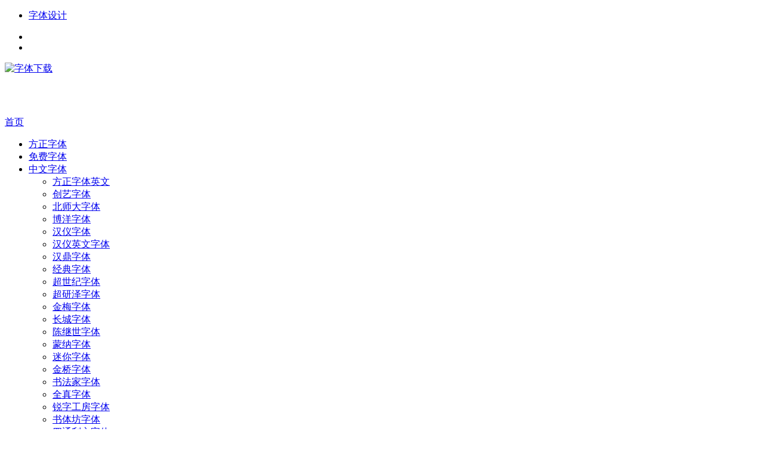

--- FILE ---
content_type: text/html; charset=UTF-8
request_url: http://zitixiazai.taofont.com/recycle-outline.html
body_size: 14650
content:
<!doctype html>
<html data-path="/">
<head profile="http://gmpg.org/xfn/11">
<meta charset="UTF-8">
<meta http-equiv="Content-Type" content="text/html" />
<meta http-equiv="X-UA-Compatible" content="IE=edge,chrome=1">
<meta name="viewport" content="width=device-width, user-scalable=no, initial-scale=1.0, maximum-scale=1.0, minimum-scale=1.0, viewport-fit=cover">
<title>Recycle-Outline|字体下载</title>

<meta name="description" content="字体简介：Recycle-Outline 字体,Recycle-Outline 字体下载,Recycle-Outline 字体设计,Recycle-Outline 广告字体,英文字体,中文字体,书法字体,字体下载大全,字体下载大宝库_zitixiazai.ta" />
<meta name="keywords" content="otf,免费字体下载,字体,字体下载,英文字体,英文字体下载" />
<link rel="alternate" type="application/rss+xml" title="字体下载 RSS Feed" href="https://zitixiazai.taofont.com/feed" />
<link rel="alternate" type="application/atom+xml" title="字体下载 Atom Feed" href="https://zitixiazai.taofont.com/feed/atom" />
<link rel="shortcut icon" href="/wp-content/themes/Loostrive/images/favicon.ico" type="image/x-icon" />
<link rel="pingback" href="https://zitixiazai.taofont.com/xmlrpc.php" />
<!--[if lte IE 7]><script>window.location.href='http://up.loome.net/upgrade-your-browser2.html?referrer='+location.href;</script><![endif]-->
<meta name='robots' content='max-image-preview:large' />
	<style>img:is([sizes="auto" i], [sizes^="auto," i]) { contain-intrinsic-size: 3000px 1500px }</style>
	<style id='classic-theme-styles-inline-css' type='text/css'>
/*! This file is auto-generated */
.wp-block-button__link{color:#fff;background-color:#32373c;border-radius:9999px;box-shadow:none;text-decoration:none;padding:calc(.667em + 2px) calc(1.333em + 2px);font-size:1.125em}.wp-block-file__button{background:#32373c;color:#fff;text-decoration:none}
</style>
<style id='global-styles-inline-css' type='text/css'>
:root{--wp--preset--aspect-ratio--square: 1;--wp--preset--aspect-ratio--4-3: 4/3;--wp--preset--aspect-ratio--3-4: 3/4;--wp--preset--aspect-ratio--3-2: 3/2;--wp--preset--aspect-ratio--2-3: 2/3;--wp--preset--aspect-ratio--16-9: 16/9;--wp--preset--aspect-ratio--9-16: 9/16;--wp--preset--color--black: #000000;--wp--preset--color--cyan-bluish-gray: #abb8c3;--wp--preset--color--white: #ffffff;--wp--preset--color--pale-pink: #f78da7;--wp--preset--color--vivid-red: #cf2e2e;--wp--preset--color--luminous-vivid-orange: #ff6900;--wp--preset--color--luminous-vivid-amber: #fcb900;--wp--preset--color--light-green-cyan: #7bdcb5;--wp--preset--color--vivid-green-cyan: #00d084;--wp--preset--color--pale-cyan-blue: #8ed1fc;--wp--preset--color--vivid-cyan-blue: #0693e3;--wp--preset--color--vivid-purple: #9b51e0;--wp--preset--gradient--vivid-cyan-blue-to-vivid-purple: linear-gradient(135deg,rgba(6,147,227,1) 0%,rgb(155,81,224) 100%);--wp--preset--gradient--light-green-cyan-to-vivid-green-cyan: linear-gradient(135deg,rgb(122,220,180) 0%,rgb(0,208,130) 100%);--wp--preset--gradient--luminous-vivid-amber-to-luminous-vivid-orange: linear-gradient(135deg,rgba(252,185,0,1) 0%,rgba(255,105,0,1) 100%);--wp--preset--gradient--luminous-vivid-orange-to-vivid-red: linear-gradient(135deg,rgba(255,105,0,1) 0%,rgb(207,46,46) 100%);--wp--preset--gradient--very-light-gray-to-cyan-bluish-gray: linear-gradient(135deg,rgb(238,238,238) 0%,rgb(169,184,195) 100%);--wp--preset--gradient--cool-to-warm-spectrum: linear-gradient(135deg,rgb(74,234,220) 0%,rgb(151,120,209) 20%,rgb(207,42,186) 40%,rgb(238,44,130) 60%,rgb(251,105,98) 80%,rgb(254,248,76) 100%);--wp--preset--gradient--blush-light-purple: linear-gradient(135deg,rgb(255,206,236) 0%,rgb(152,150,240) 100%);--wp--preset--gradient--blush-bordeaux: linear-gradient(135deg,rgb(254,205,165) 0%,rgb(254,45,45) 50%,rgb(107,0,62) 100%);--wp--preset--gradient--luminous-dusk: linear-gradient(135deg,rgb(255,203,112) 0%,rgb(199,81,192) 50%,rgb(65,88,208) 100%);--wp--preset--gradient--pale-ocean: linear-gradient(135deg,rgb(255,245,203) 0%,rgb(182,227,212) 50%,rgb(51,167,181) 100%);--wp--preset--gradient--electric-grass: linear-gradient(135deg,rgb(202,248,128) 0%,rgb(113,206,126) 100%);--wp--preset--gradient--midnight: linear-gradient(135deg,rgb(2,3,129) 0%,rgb(40,116,252) 100%);--wp--preset--font-size--small: 13px;--wp--preset--font-size--medium: 20px;--wp--preset--font-size--large: 36px;--wp--preset--font-size--x-large: 42px;--wp--preset--spacing--20: 0.44rem;--wp--preset--spacing--30: 0.67rem;--wp--preset--spacing--40: 1rem;--wp--preset--spacing--50: 1.5rem;--wp--preset--spacing--60: 2.25rem;--wp--preset--spacing--70: 3.38rem;--wp--preset--spacing--80: 5.06rem;--wp--preset--shadow--natural: 6px 6px 9px rgba(0, 0, 0, 0.2);--wp--preset--shadow--deep: 12px 12px 50px rgba(0, 0, 0, 0.4);--wp--preset--shadow--sharp: 6px 6px 0px rgba(0, 0, 0, 0.2);--wp--preset--shadow--outlined: 6px 6px 0px -3px rgba(255, 255, 255, 1), 6px 6px rgba(0, 0, 0, 1);--wp--preset--shadow--crisp: 6px 6px 0px rgba(0, 0, 0, 1);}:where(.is-layout-flex){gap: 0.5em;}:where(.is-layout-grid){gap: 0.5em;}body .is-layout-flex{display: flex;}.is-layout-flex{flex-wrap: wrap;align-items: center;}.is-layout-flex > :is(*, div){margin: 0;}body .is-layout-grid{display: grid;}.is-layout-grid > :is(*, div){margin: 0;}:where(.wp-block-columns.is-layout-flex){gap: 2em;}:where(.wp-block-columns.is-layout-grid){gap: 2em;}:where(.wp-block-post-template.is-layout-flex){gap: 1.25em;}:where(.wp-block-post-template.is-layout-grid){gap: 1.25em;}.has-black-color{color: var(--wp--preset--color--black) !important;}.has-cyan-bluish-gray-color{color: var(--wp--preset--color--cyan-bluish-gray) !important;}.has-white-color{color: var(--wp--preset--color--white) !important;}.has-pale-pink-color{color: var(--wp--preset--color--pale-pink) !important;}.has-vivid-red-color{color: var(--wp--preset--color--vivid-red) !important;}.has-luminous-vivid-orange-color{color: var(--wp--preset--color--luminous-vivid-orange) !important;}.has-luminous-vivid-amber-color{color: var(--wp--preset--color--luminous-vivid-amber) !important;}.has-light-green-cyan-color{color: var(--wp--preset--color--light-green-cyan) !important;}.has-vivid-green-cyan-color{color: var(--wp--preset--color--vivid-green-cyan) !important;}.has-pale-cyan-blue-color{color: var(--wp--preset--color--pale-cyan-blue) !important;}.has-vivid-cyan-blue-color{color: var(--wp--preset--color--vivid-cyan-blue) !important;}.has-vivid-purple-color{color: var(--wp--preset--color--vivid-purple) !important;}.has-black-background-color{background-color: var(--wp--preset--color--black) !important;}.has-cyan-bluish-gray-background-color{background-color: var(--wp--preset--color--cyan-bluish-gray) !important;}.has-white-background-color{background-color: var(--wp--preset--color--white) !important;}.has-pale-pink-background-color{background-color: var(--wp--preset--color--pale-pink) !important;}.has-vivid-red-background-color{background-color: var(--wp--preset--color--vivid-red) !important;}.has-luminous-vivid-orange-background-color{background-color: var(--wp--preset--color--luminous-vivid-orange) !important;}.has-luminous-vivid-amber-background-color{background-color: var(--wp--preset--color--luminous-vivid-amber) !important;}.has-light-green-cyan-background-color{background-color: var(--wp--preset--color--light-green-cyan) !important;}.has-vivid-green-cyan-background-color{background-color: var(--wp--preset--color--vivid-green-cyan) !important;}.has-pale-cyan-blue-background-color{background-color: var(--wp--preset--color--pale-cyan-blue) !important;}.has-vivid-cyan-blue-background-color{background-color: var(--wp--preset--color--vivid-cyan-blue) !important;}.has-vivid-purple-background-color{background-color: var(--wp--preset--color--vivid-purple) !important;}.has-black-border-color{border-color: var(--wp--preset--color--black) !important;}.has-cyan-bluish-gray-border-color{border-color: var(--wp--preset--color--cyan-bluish-gray) !important;}.has-white-border-color{border-color: var(--wp--preset--color--white) !important;}.has-pale-pink-border-color{border-color: var(--wp--preset--color--pale-pink) !important;}.has-vivid-red-border-color{border-color: var(--wp--preset--color--vivid-red) !important;}.has-luminous-vivid-orange-border-color{border-color: var(--wp--preset--color--luminous-vivid-orange) !important;}.has-luminous-vivid-amber-border-color{border-color: var(--wp--preset--color--luminous-vivid-amber) !important;}.has-light-green-cyan-border-color{border-color: var(--wp--preset--color--light-green-cyan) !important;}.has-vivid-green-cyan-border-color{border-color: var(--wp--preset--color--vivid-green-cyan) !important;}.has-pale-cyan-blue-border-color{border-color: var(--wp--preset--color--pale-cyan-blue) !important;}.has-vivid-cyan-blue-border-color{border-color: var(--wp--preset--color--vivid-cyan-blue) !important;}.has-vivid-purple-border-color{border-color: var(--wp--preset--color--vivid-purple) !important;}.has-vivid-cyan-blue-to-vivid-purple-gradient-background{background: var(--wp--preset--gradient--vivid-cyan-blue-to-vivid-purple) !important;}.has-light-green-cyan-to-vivid-green-cyan-gradient-background{background: var(--wp--preset--gradient--light-green-cyan-to-vivid-green-cyan) !important;}.has-luminous-vivid-amber-to-luminous-vivid-orange-gradient-background{background: var(--wp--preset--gradient--luminous-vivid-amber-to-luminous-vivid-orange) !important;}.has-luminous-vivid-orange-to-vivid-red-gradient-background{background: var(--wp--preset--gradient--luminous-vivid-orange-to-vivid-red) !important;}.has-very-light-gray-to-cyan-bluish-gray-gradient-background{background: var(--wp--preset--gradient--very-light-gray-to-cyan-bluish-gray) !important;}.has-cool-to-warm-spectrum-gradient-background{background: var(--wp--preset--gradient--cool-to-warm-spectrum) !important;}.has-blush-light-purple-gradient-background{background: var(--wp--preset--gradient--blush-light-purple) !important;}.has-blush-bordeaux-gradient-background{background: var(--wp--preset--gradient--blush-bordeaux) !important;}.has-luminous-dusk-gradient-background{background: var(--wp--preset--gradient--luminous-dusk) !important;}.has-pale-ocean-gradient-background{background: var(--wp--preset--gradient--pale-ocean) !important;}.has-electric-grass-gradient-background{background: var(--wp--preset--gradient--electric-grass) !important;}.has-midnight-gradient-background{background: var(--wp--preset--gradient--midnight) !important;}.has-small-font-size{font-size: var(--wp--preset--font-size--small) !important;}.has-medium-font-size{font-size: var(--wp--preset--font-size--medium) !important;}.has-large-font-size{font-size: var(--wp--preset--font-size--large) !important;}.has-x-large-font-size{font-size: var(--wp--preset--font-size--x-large) !important;}
:where(.wp-block-post-template.is-layout-flex){gap: 1.25em;}:where(.wp-block-post-template.is-layout-grid){gap: 1.25em;}
:where(.wp-block-columns.is-layout-flex){gap: 2em;}:where(.wp-block-columns.is-layout-grid){gap: 2em;}
:root :where(.wp-block-pullquote){font-size: 1.5em;line-height: 1.6;}
</style>
<link rel='stylesheet' id='kube-css' href='https://zitixiazai.taofont.com/wp-content/themes/Loostrive1/css/kube.css?ver=6.8.3' type='text/css' media='all' />
<link rel='stylesheet' id='fresco-css' href='https://zitixiazai.taofont.com/wp-content/themes/Loostrive1/images/imgbox/lightbox.css?ver=1.5.1' type='text/css' media='all' />
<script type="text/javascript" src="https://zitixiazai.taofont.com/wp-content/themes/Loostrive1/js/jquery.min.js?ver=6.8.3" id="jquery-js"></script>
<script type="text/javascript" src="https://zitixiazai.taofont.com/wp-content/themes/Loostrive1/comments-ajax.js?ver=1" id="comments-ajax-js"></script>
<link rel="https://api.w.org/" href="https://zitixiazai.taofont.com/wp-json/" /><link rel="alternate" title="JSON" type="application/json" href="https://zitixiazai.taofont.com/wp-json/wp/v2/posts/79807" /><link rel="canonical" href="https://zitixiazai.taofont.com/recycle-outline.html" />
<link rel='shortlink' href='https://zitixiazai.taofont.com/?p=79807' />
<link rel="alternate" title="oEmbed (JSON)" type="application/json+oembed" href="https://zitixiazai.taofont.com/wp-json/oembed/1.0/embed?url=https%3A%2F%2Fzitixiazai.taofont.com%2Frecycle-outline.html" />
<link rel="alternate" title="oEmbed (XML)" type="text/xml+oembed" href="https://zitixiazai.taofont.com/wp-json/oembed/1.0/embed?url=https%3A%2F%2Fzitixiazai.taofont.com%2Frecycle-outline.html&#038;format=xml" />
<link rel="stylesheet" type="text/css" href="https://zitixiazai.taofont.com/wp-content/themes/Loostrive1/css/style/blue.css" />
<style>
	#post_container .fixed-hight .thumbnail{height:200px; overflow: hidden;}
	@media only screen and (max-width: 640px) {#post_container .fixed-hight .thumbnail{height:105px; overflow: hidden;}}
	.related,.related_box{height: 185px;}
	.related_box .r_pic,.related_box .r_pic img {height: 95px;}
			@media only screen and (max-width: 640px){.container {margin:0 5% ;max-width:none !important;}}    </style>
</head>
<body  class="custom-background">
<div id="top"></div> <!-- 锚点放在这里 -->
		<div id="head" class="row">
        			
        	<div class="mainbar row">
                <div class="container">
                        <div id="topbar">
                            <ul id="toolbar" class="menu"><li class="page_item page-item-2"><a href="https://zitixiazai.taofont.com/sample-page">字体设计</a></li>
</ul>
                        </div>
                        <div id="rss">
                            <ul>
                                                                <li><a href="http://zitixiazai.taofont.com/sitemap.html" target="_blank" class="icon5" title="百度站点地图"></a></li>                                                                                                <li><a href="http://zitixiazai.taofont.com/sitemap.xml" target="_blank" class="icon6" title="站点地图"></a></li>                            </ul>
                        </div>
                 </div>  
             </div>
             <div class="clear"></div>
         				<div class="container">
					<div id="blogname" class="third">
                    	<a href="https://zitixiazai.taofont.com/" title="字体下载">                        <img src="/wp-content/themes/Loostrive/images/logo.png" alt="字体下载" /></a>
                    </div>
                 	                 	<div class="banner push-right">
                 	<script async src="//pagead2.googlesyndication.com/pagead/js/adsbygoogle.js"></script>
<!-- 600x65 -->
<ins class="adsbygoogle"
     style="display:inline-block;width:600px;height:65px"
     data-ad-client="ca-pub-5471362298867252"
     data-ad-slot="6065883318"></ins>
<script>
(adsbygoogle = window.adsbygoogle || []).push({});
</script>					</div>
                	                </div>
				<div class="clear"></div>
		</div>
		<div class="mainmenus container">
			<div class="mainmenu">
				<div class="topnav">
					                		<a href="https://zitixiazai.taofont.com" title="首页" class="home_none">首页</a>
    				                    <div class="menu-button"><i class="menu-ico"></i></div>
                    	<ul id="menu-%e5%af%bc%e8%88%aa%e6%a0%8f" class="menu"><li id="menu-item-6973" class="menu-item menu-item-type-taxonomy menu-item-object-category menu-item-6973"><a href="https://zitixiazai.taofont.com/category/fangzhengziti">方正字体</a></li>
<li id="menu-item-245572" class="menu-item menu-item-type-custom menu-item-object-custom menu-item-245572"><a target="_blank" rel="nofollow" href="http://www.foundertype.com/index.php/Index/plusExtend/utm_source/taofont" title="免费字体客户端">免费字体</a></li>
<li id="menu-item-6966" class="menu-item menu-item-type-taxonomy menu-item-object-post_tag menu-item-has-children menu-item-6966"><a href="https://zitixiazai.taofont.com/tag/zhongwenziti">中文字体</a>
<ul class="sub-menu">
	<li id="menu-item-6974" class="menu-item menu-item-type-taxonomy menu-item-object-category menu-item-6974"><a href="https://zitixiazai.taofont.com/category/fangzhengzitiyingwen">方正字体英文</a></li>
	<li id="menu-item-6969" class="menu-item menu-item-type-taxonomy menu-item-object-category menu-item-6969"><a href="https://zitixiazai.taofont.com/category/chuangyiziti">创艺字体</a></li>
	<li id="menu-item-6970" class="menu-item menu-item-type-taxonomy menu-item-object-category menu-item-6970"><a href="https://zitixiazai.taofont.com/category/beishidaziti">北师大字体</a></li>
	<li id="menu-item-6972" class="menu-item menu-item-type-taxonomy menu-item-object-category menu-item-6972"><a href="https://zitixiazai.taofont.com/category/boyangziti">博洋字体</a></li>
	<li id="menu-item-6975" class="menu-item menu-item-type-taxonomy menu-item-object-category menu-item-6975"><a href="https://zitixiazai.taofont.com/category/hanyiziti">汉仪字体</a></li>
	<li id="menu-item-6976" class="menu-item menu-item-type-taxonomy menu-item-object-category menu-item-6976"><a href="https://zitixiazai.taofont.com/category/hanyiyingwenziti">汉仪英文字体</a></li>
	<li id="menu-item-6977" class="menu-item menu-item-type-taxonomy menu-item-object-category menu-item-6977"><a href="https://zitixiazai.taofont.com/category/handingziti">汉鼎字体</a></li>
	<li id="menu-item-6978" class="menu-item menu-item-type-taxonomy menu-item-object-category menu-item-6978"><a href="https://zitixiazai.taofont.com/category/jingdianziti">经典字体</a></li>
	<li id="menu-item-6979" class="menu-item menu-item-type-taxonomy menu-item-object-category menu-item-6979"><a href="https://zitixiazai.taofont.com/category/chaoshijiziti">超世纪字体</a></li>
	<li id="menu-item-6980" class="menu-item menu-item-type-taxonomy menu-item-object-category menu-item-6980"><a href="https://zitixiazai.taofont.com/category/chaoyanzeziti">超研泽字体</a></li>
	<li id="menu-item-6981" class="menu-item menu-item-type-taxonomy menu-item-object-category menu-item-6981"><a href="https://zitixiazai.taofont.com/category/jinmeiziti">金梅字体</a></li>
	<li id="menu-item-6982" class="menu-item menu-item-type-taxonomy menu-item-object-category menu-item-6982"><a href="https://zitixiazai.taofont.com/category/changchengziti">长城字体</a></li>
	<li id="menu-item-6983" class="menu-item menu-item-type-taxonomy menu-item-object-category menu-item-6983"><a href="https://zitixiazai.taofont.com/category/chenjishiziti">陈继世字体</a></li>
	<li id="menu-item-11516" class="menu-item menu-item-type-taxonomy menu-item-object-category menu-item-11516"><a href="https://zitixiazai.taofont.com/category/mengnaziti">蒙纳字体</a></li>
	<li id="menu-item-11517" class="menu-item menu-item-type-taxonomy menu-item-object-category menu-item-11517"><a href="https://zitixiazai.taofont.com/category/miniziti">迷你字体</a></li>
	<li id="menu-item-11518" class="menu-item menu-item-type-taxonomy menu-item-object-category menu-item-11518"><a href="https://zitixiazai.taofont.com/category/jinqiaoziti">金桥字体</a></li>
	<li id="menu-item-11771" class="menu-item menu-item-type-taxonomy menu-item-object-category menu-item-11771"><a href="https://zitixiazai.taofont.com/category/shufajiaziti">书法家字体</a></li>
	<li id="menu-item-11772" class="menu-item menu-item-type-taxonomy menu-item-object-category menu-item-11772"><a href="https://zitixiazai.taofont.com/category/quanzhenziti">全真字体</a></li>
	<li id="menu-item-11773" class="menu-item menu-item-type-taxonomy menu-item-object-category menu-item-11773"><a href="https://zitixiazai.taofont.com/category/ruizigongfangziti">锐字工房字体</a></li>
	<li id="menu-item-11814" class="menu-item menu-item-type-taxonomy menu-item-object-category menu-item-11814"><a href="https://zitixiazai.taofont.com/category/shutifangziti">书体坊字体</a></li>
	<li id="menu-item-11850" class="menu-item menu-item-type-taxonomy menu-item-object-category menu-item-11850"><a href="https://zitixiazai.taofont.com/category/sitonglifangziti">四通利方字体</a></li>
	<li id="menu-item-12069" class="menu-item menu-item-type-taxonomy menu-item-object-category menu-item-12069"><a href="https://zitixiazai.taofont.com/category/tianshiziti">田氏字体</a></li>
	<li id="menu-item-12070" class="menu-item menu-item-type-taxonomy menu-item-object-category menu-item-12070"><a href="https://zitixiazai.taofont.com/category/tengxiangziti">腾祥字体</a></li>
	<li id="menu-item-12071" class="menu-item menu-item-type-taxonomy menu-item-object-category menu-item-12071"><a href="https://zitixiazai.taofont.com/category/suxinshiziti">苏新诗字体</a></li>
	<li id="menu-item-12148" class="menu-item menu-item-type-taxonomy menu-item-object-category menu-item-12148"><a href="https://zitixiazai.taofont.com/category/typeland-ziti">Typeland字体</a></li>
	<li id="menu-item-12149" class="menu-item menu-item-type-taxonomy menu-item-object-category menu-item-12149"><a href="https://zitixiazai.taofont.com/category/waizijiziti">外字集字体</a></li>
	<li id="menu-item-12422" class="menu-item menu-item-type-taxonomy menu-item-object-category menu-item-12422"><a href="https://zitixiazai.taofont.com/category/wanghanzongziti">王汉宗字体</a></li>
	<li id="menu-item-12765" class="menu-item menu-item-type-taxonomy menu-item-object-category menu-item-12765"><a href="https://zitixiazai.taofont.com/category/wendingziti">文鼎字体</a></li>
	<li id="menu-item-12762" class="menu-item menu-item-type-taxonomy menu-item-object-category menu-item-12762"><a href="https://zitixiazai.taofont.com/category/weiruanziti">微软字体</a></li>
	<li id="menu-item-12764" class="menu-item menu-item-type-taxonomy menu-item-object-category menu-item-12764"><a href="https://zitixiazai.taofont.com/category/wenquanyiziti">文泉驿字体</a></li>
	<li id="menu-item-12763" class="menu-item menu-item-type-taxonomy menu-item-object-category menu-item-12763"><a href="https://zitixiazai.taofont.com/category/wozikuziti">我字酷字体</a></li>
	<li id="menu-item-12960" class="menu-item menu-item-type-taxonomy menu-item-object-category menu-item-12960"><a href="https://zitixiazai.taofont.com/category/xindizit">新蒂字体</a></li>
	<li id="menu-item-12963" class="menu-item menu-item-type-taxonomy menu-item-object-category menu-item-12963"><a href="https://zitixiazai.taofont.com/category/yafangmeigongziti">雅坊美工字体</a></li>
	<li id="menu-item-12961" class="menu-item menu-item-type-taxonomy menu-item-object-category menu-item-12961"><a href="https://zitixiazai.taofont.com/category/yuweiziti">禹卫字体</a></li>
	<li id="menu-item-12962" class="menu-item menu-item-type-taxonomy menu-item-object-category menu-item-12962"><a href="https://zitixiazai.taofont.com/category/zaozigongfangziti">造字工房字体</a></li>
	<li id="menu-item-13079" class="menu-item menu-item-type-taxonomy menu-item-object-category menu-item-13079"><a href="https://zitixiazai.taofont.com/category/zhanghaishanziti">张海山字体</a></li>
	<li id="menu-item-13078" class="menu-item menu-item-type-taxonomy menu-item-object-category menu-item-13078"><a href="https://zitixiazai.taofont.com/category/zhongguolongziti">ZG龙字体</a></li>
	<li id="menu-item-13155" class="menu-item menu-item-type-taxonomy menu-item-object-category menu-item-13155"><a href="https://zitixiazai.taofont.com/category/zhongqiziit">钟齐字体</a></li>
	<li id="menu-item-13154" class="menu-item menu-item-type-taxonomy menu-item-object-category menu-item-13154"><a href="https://zitixiazai.taofont.com/category/zhongyanyuanziti">中研院字体</a></li>
	<li id="menu-item-13254" class="menu-item menu-item-type-taxonomy menu-item-object-category menu-item-13254"><a href="https://zitixiazai.taofont.com/category/zhulangziti">空目录</a></li>
	<li id="menu-item-13253" class="menu-item menu-item-type-taxonomy menu-item-object-category menu-item-13253"><a href="https://zitixiazai.taofont.com/category/zikutangziti">字酷堂字体</a></li>
	<li id="menu-item-13252" class="menu-item menu-item-type-taxonomy menu-item-object-category menu-item-13252"><a href="https://zitixiazai.taofont.com/category/zitiguanjiaziti">字体管家字体</a></li>
	<li id="menu-item-15924" class="menu-item menu-item-type-taxonomy menu-item-object-category menu-item-15924"><a href="https://zitixiazai.taofont.com/category/huakangziti">华康字体</a></li>
	<li id="menu-item-15923" class="menu-item menu-item-type-taxonomy menu-item-object-category menu-item-15923"><a href="https://zitixiazai.taofont.com/category/qitaziti">其他字体</a></li>
</ul>
</li>
<li id="menu-item-16704" class="menu-item menu-item-type-taxonomy menu-item-object-category menu-item-16704"><a href="https://zitixiazai.taofont.com/category/yegenyouziti">叶根友字体</a></li>
<li id="menu-item-6967" class="menu-item menu-item-type-taxonomy menu-item-object-post_tag menu-item-has-children menu-item-6967"><a href="https://zitixiazai.taofont.com/tag/yingwenziti">英文字体</a>
<ul class="sub-menu">
	<li id="menu-item-245468" class="menu-item menu-item-type-taxonomy menu-item-object-category menu-item-245468"><a href="https://zitixiazai.taofont.com/category/a-zitixiazai">A-字体下载</a></li>
	<li id="menu-item-245469" class="menu-item menu-item-type-taxonomy menu-item-object-category menu-item-245469"><a href="https://zitixiazai.taofont.com/category/b-zitixiazai">B-字体下载</a></li>
	<li id="menu-item-245470" class="menu-item menu-item-type-taxonomy menu-item-object-category menu-item-245470"><a href="https://zitixiazai.taofont.com/category/c-zitixiazai">C-字体下载</a></li>
	<li id="menu-item-245471" class="menu-item menu-item-type-taxonomy menu-item-object-category menu-item-245471"><a href="https://zitixiazai.taofont.com/category/d-zitixiazai">D-字体下载</a></li>
	<li id="menu-item-245472" class="menu-item menu-item-type-taxonomy menu-item-object-category menu-item-245472"><a href="https://zitixiazai.taofont.com/category/e-zitixiazai">E-字体下载</a></li>
	<li id="menu-item-245473" class="menu-item menu-item-type-taxonomy menu-item-object-category menu-item-245473"><a href="https://zitixiazai.taofont.com/category/f-zitixiazai">F-字体下载</a></li>
	<li id="menu-item-245474" class="menu-item menu-item-type-taxonomy menu-item-object-category menu-item-245474"><a href="https://zitixiazai.taofont.com/category/g-zitixiazai">G-字体下载</a></li>
	<li id="menu-item-245475" class="menu-item menu-item-type-taxonomy menu-item-object-category menu-item-245475"><a href="https://zitixiazai.taofont.com/category/h-zitixiazai">H-字体下载</a></li>
	<li id="menu-item-245476" class="menu-item menu-item-type-taxonomy menu-item-object-category menu-item-245476"><a href="https://zitixiazai.taofont.com/category/i-zitixiazai">I-字体下载</a></li>
	<li id="menu-item-245477" class="menu-item menu-item-type-taxonomy menu-item-object-category menu-item-245477"><a href="https://zitixiazai.taofont.com/category/j-zitixiazai">J-字体下载</a></li>
	<li id="menu-item-245478" class="menu-item menu-item-type-taxonomy menu-item-object-category menu-item-245478"><a href="https://zitixiazai.taofont.com/category/k-zitixiazai">K-字体下载</a></li>
	<li id="menu-item-245479" class="menu-item menu-item-type-taxonomy menu-item-object-category menu-item-245479"><a href="https://zitixiazai.taofont.com/category/l-zitixiazai">L-字体下载</a></li>
	<li id="menu-item-245480" class="menu-item menu-item-type-taxonomy menu-item-object-category menu-item-245480"><a href="https://zitixiazai.taofont.com/category/m-zitixiazai">M-字体下载</a></li>
	<li id="menu-item-245481" class="menu-item menu-item-type-taxonomy menu-item-object-category menu-item-245481"><a href="https://zitixiazai.taofont.com/category/n-zitixiazai">N-字体下载</a></li>
	<li id="menu-item-245482" class="menu-item menu-item-type-taxonomy menu-item-object-category menu-item-245482"><a href="https://zitixiazai.taofont.com/category/o-zitixiazai">O-字体下载</a></li>
	<li id="menu-item-245483" class="menu-item menu-item-type-taxonomy menu-item-object-category menu-item-245483"><a href="https://zitixiazai.taofont.com/category/p-zitixiazai">P-字体下载</a></li>
	<li id="menu-item-245484" class="menu-item menu-item-type-taxonomy menu-item-object-category menu-item-245484"><a href="https://zitixiazai.taofont.com/category/q-zitixiazai">Q-字体下载</a></li>
	<li id="menu-item-245485" class="menu-item menu-item-type-taxonomy menu-item-object-category current-post-ancestor current-menu-parent current-post-parent menu-item-245485"><a href="https://zitixiazai.taofont.com/category/r-zitixiazai">R-字体下载</a></li>
	<li id="menu-item-245486" class="menu-item menu-item-type-taxonomy menu-item-object-category menu-item-245486"><a href="https://zitixiazai.taofont.com/category/s-zitixiazai">S-字体下载</a></li>
	<li id="menu-item-245487" class="menu-item menu-item-type-taxonomy menu-item-object-category menu-item-245487"><a href="https://zitixiazai.taofont.com/category/t-zitixiazai">T-字体下载</a></li>
	<li id="menu-item-245488" class="menu-item menu-item-type-taxonomy menu-item-object-category menu-item-245488"><a href="https://zitixiazai.taofont.com/category/typeland-ziti">Typeland字体</a></li>
	<li id="menu-item-245489" class="menu-item menu-item-type-taxonomy menu-item-object-category menu-item-245489"><a href="https://zitixiazai.taofont.com/category/u-zitixiazai">U-字体下载</a></li>
	<li id="menu-item-245490" class="menu-item menu-item-type-taxonomy menu-item-object-category menu-item-245490"><a href="https://zitixiazai.taofont.com/category/v-zitixiazai">V-字体下载</a></li>
	<li id="menu-item-245491" class="menu-item menu-item-type-taxonomy menu-item-object-category menu-item-245491"><a href="https://zitixiazai.taofont.com/category/w-zitixiazai">W-字体下载</a></li>
	<li id="menu-item-245492" class="menu-item menu-item-type-taxonomy menu-item-object-category menu-item-245492"><a href="https://zitixiazai.taofont.com/category/x-zitixiazai">X-字体下载</a></li>
	<li id="menu-item-245493" class="menu-item menu-item-type-taxonomy menu-item-object-category menu-item-245493"><a href="https://zitixiazai.taofont.com/category/y-zitixiazai">Y-字体下载</a></li>
	<li id="menu-item-245494" class="menu-item menu-item-type-taxonomy menu-item-object-category menu-item-245494"><a href="https://zitixiazai.taofont.com/category/z-zitixiazai">Z-字体下载</a></li>
</ul>
</li>
<li id="menu-item-16705" class="menu-item menu-item-type-taxonomy menu-item-object-category menu-item-16705"><a href="https://zitixiazai.taofont.com/category/shoujiziti">手机字体</a></li>
<li id="menu-item-15925" class="menu-item menu-item-type-taxonomy menu-item-object-category menu-item-15925"><a href="https://zitixiazai.taofont.com/category/rixiziti" title="rixiziti">日系字体</a></li>
<li id="menu-item-245563" class="menu-item menu-item-type-custom menu-item-object-custom menu-item-245563"><a target="_blank" rel="nofollow" href="https://s.click.taobao.com/t?e=m%3D2%26s%3DFvnNx1i2X6ocQipKwQzePOeEDrYVVa64LKpWJ%2Bin0XLjf2vlNIV67jNkNfe7LedwhEvvQe3dPn3dyK6aN3D2gPMSYqdNucBuqgx7vSLh%2F20fCMH8Tfdzvl9EeTtntI440rU7bvMfl7HJiFEsLFZDrMsHRPDPDJVqXH5t%2B8W%2BDyVLI0Wy%2BZ7XZnLX82ZdKe7gomfkDJRs%2BhU%3D&#038;scm=null&#038;pvid=null&#038;app_pvid=59590_33.4.134.104_626_1617941715235&#038;ptl=floorId%3A17741&#038;originalFloorId%3A17741&#038;app_pvid%3A59590_33.4.134.104_626_1617941715235&#038;union_lens=lensId%3APUB%401617941315%40210720ba_07bc_178b4d14120_4c33%40021GncMbEXj0CiIt8wmYJoF0" title="永久商用授权">胡晓波字体VIP会员永久商用授权购买</a></li>
</ul>                    
                <ul class="menu-right">
                    <li class="menu-search">
                    	<a href="#" id="menu-search" title="搜索"></a>
                    	<div class="menu-search-form ">
							<form action="https://zitixiazai.taofont.com" method="get">
                            	<input name="s" type="text" id="search" value="" maxlength="150" placeholder="请输入搜索内容" x-webkit-speech style="width:135px">
                            	<input type="submit" value="搜索" class="button"/>
                            </form>
                        </div>
                    </li>
                </ul> 
                                 <!-- menus END -->                    
            </div>
				</div>
				<div class="clear"></div>
			</div>
		</div>
			<div class="container">
					                <div class="subsidiary box clearfix">           	
                    <div class="bulletin fourfifth">
                        <span class="sixth">当前位置：</span><div itemscope itemtype="http://schema.org/WebPage" id="crumbs"> <a itemprop="breadcrumb" href="https://zitixiazai.taofont.com">首页</a> <span class="delimiter">></span> <a itemprop="breadcrumb" href="https://zitixiazai.taofont.com/category/r-zitixiazai">R-字体下载</a> <span class="delimiter">></span> <span class="current">Recycle-Outline</span></div>                     </div>
                </div>
               	 	<div class="full-width row"><a href="https://www.foundertype.com/index.php/Index/plusExtend/utm_source/taofont" rel="nofollow" target="_blank"><img width="1312" height="100" src="https://zitixiazai.taofont.com/wp-content/uploads/2021/09/fz.png" class="image wp-image-245594  attachment-full size-full" alt="字体下载" style="max-width: 100%; height: auto;" title="字体下载" decoding="async" fetchpriority="high" /></a></div><div class="full-width row"><a href="http://www.foundertype.com/index.php/Index/plusExtend/utm_source/taofont" rel="nofollow" target="_blank"><img width="1312" height="100" src="https://zitixiazai.taofont.com/wp-content/uploads/2021/09/zijia.jpg" class="image wp-image-245593  attachment-full size-full" alt="字加客户端" style="max-width: 100%; height: auto;" title="字加客户端" decoding="async" /></a></div><div id="sidebar">

<div class="search box row">
<div class="search_site">
        <form id="searchform" method="get" action="https://zitixiazai.taofont.com">
		<input type="submit" value="" id="searchsubmit" class="button"/>
		<label><span>请输入搜索内容</span><input type="text" class="search-s" name="s"  x-webkit-speech /></label>
</form></div></div><div class="widget box row"><h3>分类目录</h3><div class="menu-2024-container"><ul id="menu-2024" class="menu"><li id="menu-item-303746" class="menu-item menu-item-type-custom menu-item-object-custom menu-item-has-children menu-item-303746"><a target="_blank" href="https://zitixiazai.taofont.com/tag/zhongwenziti" title="zhongwenziti">中文字体</a>
<ul class="sub-menu">
	<li id="menu-item-303748" class="menu-item menu-item-type-custom menu-item-object-custom menu-item-303748"><a href="https://zitixiazai.taofont.com/category/fangzhengziti" title="fangzhengziti">方正字体</a></li>
	<li id="menu-item-303735" class="menu-item menu-item-type-taxonomy menu-item-object-category menu-item-303735"><a href="https://zitixiazai.taofont.com/category/yegenyouziti">叶根友字体</a></li>
	<li id="menu-item-303729" class="menu-item menu-item-type-taxonomy menu-item-object-category menu-item-303729"><a href="https://zitixiazai.taofont.com/category/qitaziti">其他字体</a></li>
	<li id="menu-item-303732" class="menu-item menu-item-type-taxonomy menu-item-object-category menu-item-303732"><a href="https://zitixiazai.taofont.com/category/huakangziti">华康字体</a></li>
	<li id="menu-item-303730" class="menu-item menu-item-type-taxonomy menu-item-object-category menu-item-303730"><a href="https://zitixiazai.taofont.com/category/chuangyiziti">创艺字体</a></li>
	<li id="menu-item-303736" class="menu-item menu-item-type-taxonomy menu-item-object-category menu-item-303736"><a href="https://zitixiazai.taofont.com/category/sitonglifangziti">四通利方字体</a></li>
	<li id="menu-item-303716" class="menu-item menu-item-type-taxonomy menu-item-object-category menu-item-303716"><a href="https://zitixiazai.taofont.com/category/typeland-ziti">Typeland字体</a></li>
	<li id="menu-item-303724" class="menu-item menu-item-type-taxonomy menu-item-object-category menu-item-303724"><a href="https://zitixiazai.taofont.com/category/zhongyanyuanziti">中研院字体</a></li>
	<li id="menu-item-303725" class="menu-item menu-item-type-taxonomy menu-item-object-category menu-item-303725"><a href="https://zitixiazai.taofont.com/category/shutifangziti">书体坊字体</a></li>
	<li id="menu-item-303726" class="menu-item menu-item-type-taxonomy menu-item-object-category menu-item-303726"><a href="https://zitixiazai.taofont.com/category/shufajiaziti">书法家字体</a></li>
	<li id="menu-item-303727" class="menu-item menu-item-type-taxonomy menu-item-object-category menu-item-303727"><a href="https://zitixiazai.taofont.com/category/quanzhenziti">全真字体</a></li>
	<li id="menu-item-303731" class="menu-item menu-item-type-taxonomy menu-item-object-category menu-item-303731"><a href="https://zitixiazai.taofont.com/category/beishidaziti">北师大字体</a></li>
	<li id="menu-item-303733" class="menu-item menu-item-type-taxonomy menu-item-object-category menu-item-303733"><a href="https://zitixiazai.taofont.com/category/huawenziti">华文字体</a></li>
	<li id="menu-item-303734" class="menu-item menu-item-type-taxonomy menu-item-object-category menu-item-303734"><a href="https://zitixiazai.taofont.com/category/boyangziti">博洋字体</a></li>
	<li id="menu-item-303737" class="menu-item menu-item-type-taxonomy menu-item-object-category menu-item-303737"><a href="https://zitixiazai.taofont.com/category/waizijiziti">外字集字体</a></li>
	<li id="menu-item-303738" class="menu-item menu-item-type-taxonomy menu-item-object-category menu-item-303738"><a href="https://zitixiazai.taofont.com/category/zitiguanjiaziti">字体管家字体</a></li>
	<li id="menu-item-303739" class="menu-item menu-item-type-taxonomy menu-item-object-category menu-item-303739"><a href="https://zitixiazai.taofont.com/category/zikutangziti">字酷堂字体</a></li>
	<li id="menu-item-303740" class="menu-item menu-item-type-taxonomy menu-item-object-category menu-item-303740"><a href="https://zitixiazai.taofont.com/category/zhanghaishanziti">张海山字体</a></li>
	<li id="menu-item-303741" class="menu-item menu-item-type-taxonomy menu-item-object-category menu-item-303741"><a href="https://zitixiazai.taofont.com/category/weiruanziti">微软字体</a></li>
	<li id="menu-item-303742" class="menu-item menu-item-type-taxonomy menu-item-object-category menu-item-303742"><a href="https://zitixiazai.taofont.com/category/wozikuziti">我字酷字体</a></li>
	<li id="menu-item-303744" class="menu-item menu-item-type-taxonomy menu-item-object-category menu-item-303744"><a href="https://zitixiazai.taofont.com/category/wenquanyiziti">文泉驿字体</a></li>
	<li id="menu-item-303745" class="menu-item menu-item-type-taxonomy menu-item-object-category menu-item-303745"><a href="https://zitixiazai.taofont.com/category/wendingziti">文鼎字体</a></li>
</ul>
</li>
<li id="menu-item-303747" class="menu-item menu-item-type-custom menu-item-object-custom menu-item-has-children menu-item-303747"><a href="https://zitixiazai.taofont.com/tag/yingwenziti" title="yingwenziti">英文字体</a>
<ul class="sub-menu">
	<li id="menu-item-303696" class="menu-item menu-item-type-taxonomy menu-item-object-category menu-item-303696"><a href="https://zitixiazai.taofont.com/category/a-zitixiazai">A-字体下载</a></li>
	<li id="menu-item-303697" class="menu-item menu-item-type-taxonomy menu-item-object-category menu-item-303697"><a href="https://zitixiazai.taofont.com/category/b-zitixiazai">B-字体下载</a></li>
	<li id="menu-item-303698" class="menu-item menu-item-type-taxonomy menu-item-object-category menu-item-303698"><a href="https://zitixiazai.taofont.com/category/c-zitixiazai">C-字体下载</a></li>
	<li id="menu-item-303699" class="menu-item menu-item-type-taxonomy menu-item-object-category menu-item-303699"><a href="https://zitixiazai.taofont.com/category/d-zitixiazai">D-字体下载</a></li>
	<li id="menu-item-303700" class="menu-item menu-item-type-taxonomy menu-item-object-category menu-item-303700"><a href="https://zitixiazai.taofont.com/category/e-zitixiazai">E-字体下载</a></li>
	<li id="menu-item-303701" class="menu-item menu-item-type-taxonomy menu-item-object-category menu-item-303701"><a href="https://zitixiazai.taofont.com/category/f-zitixiazai">F-字体下载</a></li>
	<li id="menu-item-303702" class="menu-item menu-item-type-taxonomy menu-item-object-category menu-item-303702"><a href="https://zitixiazai.taofont.com/category/g-zitixiazai">G-字体下载</a></li>
	<li id="menu-item-303703" class="menu-item menu-item-type-taxonomy menu-item-object-category menu-item-303703"><a href="https://zitixiazai.taofont.com/category/h-zitixiazai">H-字体下载</a></li>
	<li id="menu-item-303704" class="menu-item menu-item-type-taxonomy menu-item-object-category menu-item-303704"><a href="https://zitixiazai.taofont.com/category/i-zitixiazai">I-字体下载</a></li>
	<li id="menu-item-303705" class="menu-item menu-item-type-taxonomy menu-item-object-category menu-item-303705"><a href="https://zitixiazai.taofont.com/category/j-zitixiazai">J-字体下载</a></li>
	<li id="menu-item-303706" class="menu-item menu-item-type-taxonomy menu-item-object-category menu-item-303706"><a href="https://zitixiazai.taofont.com/category/k-zitixiazai">K-字体下载</a></li>
	<li id="menu-item-303707" class="menu-item menu-item-type-taxonomy menu-item-object-category menu-item-303707"><a href="https://zitixiazai.taofont.com/category/l-zitixiazai">L-字体下载</a></li>
	<li id="menu-item-303708" class="menu-item menu-item-type-taxonomy menu-item-object-category menu-item-303708"><a href="https://zitixiazai.taofont.com/category/m-zitixiazai">M-字体下载</a></li>
	<li id="menu-item-303709" class="menu-item menu-item-type-taxonomy menu-item-object-category menu-item-303709"><a href="https://zitixiazai.taofont.com/category/n-zitixiazai">N-字体下载</a></li>
	<li id="menu-item-303710" class="menu-item menu-item-type-taxonomy menu-item-object-category menu-item-303710"><a href="https://zitixiazai.taofont.com/category/o-zitixiazai">O-字体下载</a></li>
	<li id="menu-item-303711" class="menu-item menu-item-type-taxonomy menu-item-object-category menu-item-303711"><a href="https://zitixiazai.taofont.com/category/p-zitixiazai">P-字体下载</a></li>
	<li id="menu-item-303712" class="menu-item menu-item-type-taxonomy menu-item-object-category menu-item-303712"><a href="https://zitixiazai.taofont.com/category/q-zitixiazai">Q-字体下载</a></li>
	<li id="menu-item-303713" class="menu-item menu-item-type-taxonomy menu-item-object-category current-post-ancestor current-menu-parent current-post-parent menu-item-303713"><a href="https://zitixiazai.taofont.com/category/r-zitixiazai">R-字体下载</a></li>
	<li id="menu-item-303714" class="menu-item menu-item-type-taxonomy menu-item-object-category menu-item-303714"><a href="https://zitixiazai.taofont.com/category/s-zitixiazai">S-字体下载</a></li>
	<li id="menu-item-303715" class="menu-item menu-item-type-taxonomy menu-item-object-category menu-item-303715"><a href="https://zitixiazai.taofont.com/category/t-zitixiazai">T-字体下载</a></li>
	<li id="menu-item-303717" class="menu-item menu-item-type-taxonomy menu-item-object-category menu-item-303717"><a href="https://zitixiazai.taofont.com/category/u-zitixiazai">U-字体下载</a></li>
	<li id="menu-item-303718" class="menu-item menu-item-type-taxonomy menu-item-object-category menu-item-303718"><a href="https://zitixiazai.taofont.com/category/v-zitixiazai">V-字体下载</a></li>
	<li id="menu-item-303719" class="menu-item menu-item-type-taxonomy menu-item-object-category menu-item-303719"><a href="https://zitixiazai.taofont.com/category/w-zitixiazai">W-字体下载</a></li>
	<li id="menu-item-303720" class="menu-item menu-item-type-taxonomy menu-item-object-category menu-item-303720"><a href="https://zitixiazai.taofont.com/category/x-zitixiazai">X-字体下载</a></li>
	<li id="menu-item-303721" class="menu-item menu-item-type-taxonomy menu-item-object-category menu-item-303721"><a href="https://zitixiazai.taofont.com/category/y-zitixiazai">Y-字体下载</a></li>
	<li id="menu-item-303722" class="menu-item menu-item-type-taxonomy menu-item-object-category menu-item-303722"><a href="https://zitixiazai.taofont.com/category/z-zitixiazai">Z-字体下载</a></li>
</ul>
</li>
</ul></div></div><div class="widget box row"><h3>分类标签</h3>		

	<div class="tagcloud">
		<a href="https://zitixiazai.taofont.com/tag/otf" class="tag-cloud-link tag-link-32 tag-link-position-1" style="font-size: 10pt;">otf</a>
<a href="https://zitixiazai.taofont.com/tag/ttc" class="tag-cloud-link tag-link-24 tag-link-position-2" style="font-size: 10pt;">ttc</a>
<a href="https://zitixiazai.taofont.com/tag/ttf" class="tag-cloud-link tag-link-10 tag-link-position-3" style="font-size: 10pt;">ttf</a>
<a href="https://zitixiazai.taofont.com/tag/%e4%b8%ad%e5%9b%bd%e9%a3%8e" class="tag-cloud-link tag-link-99 tag-link-position-4" style="font-size: 10pt;">中国风</a>
<a href="https://zitixiazai.taofont.com/tag/zhongwenziti" class="tag-cloud-link tag-link-6 tag-link-position-5" style="font-size: 10pt;">中文字体</a>
<a href="https://zitixiazai.taofont.com/tag/zhongwenzitixiazai" class="tag-cloud-link tag-link-7 tag-link-position-6" style="font-size: 10pt;">中文字体下载</a>
<a href="https://zitixiazai.taofont.com/tag/%e4%b9%a6%e6%b3%95" class="tag-cloud-link tag-link-98 tag-link-position-7" style="font-size: 10pt;">书法</a>
<a href="https://zitixiazai.taofont.com/tag/%e4%b9%a6%e7%b1%8d" class="tag-cloud-link tag-link-155 tag-link-position-8" style="font-size: 10pt;">书籍</a>
<a href="https://zitixiazai.taofont.com/tag/%e4%bc%98%e9%9b%85" class="tag-cloud-link tag-link-97 tag-link-position-9" style="font-size: 10pt;">优雅</a>
<a href="https://zitixiazai.taofont.com/tag/mianfeizitixiazai" class="tag-cloud-link tag-link-9 tag-link-position-10" style="font-size: 10pt;">免费字体下载</a>
<a href="https://zitixiazai.taofont.com/tag/%e5%88%9b%e6%84%8f" class="tag-cloud-link tag-link-92 tag-link-position-11" style="font-size: 10pt;">创意</a>
<a href="https://zitixiazai.taofont.com/tag/%e5%88%9b%e6%84%8f%e4%b9%a6%e5%86%99" class="tag-cloud-link tag-link-113 tag-link-position-12" style="font-size: 10pt;">创意书写</a>
<a href="https://zitixiazai.taofont.com/tag/%e5%88%9b%e6%84%8f%e5%ad%97%e4%bd%93" class="tag-cloud-link tag-link-96 tag-link-position-13" style="font-size: 10pt;">创意字体</a>
<a href="https://zitixiazai.taofont.com/tag/%e5%8a%9b%e9%87%8f" class="tag-cloud-link tag-link-111 tag-link-position-14" style="font-size: 10pt;">力量</a>
<a href="https://zitixiazai.taofont.com/tag/%e5%8d%a1%e9%80%9a" class="tag-cloud-link tag-link-114 tag-link-position-15" style="font-size: 10pt;">卡通</a>
<a href="https://zitixiazai.taofont.com/tag/%e5%8f%a4%e5%85%b8" class="tag-cloud-link tag-link-103 tag-link-position-16" style="font-size: 10pt;">古典</a>
<a href="https://zitixiazai.taofont.com/tag/%e5%8f%af%e7%88%b1" class="tag-cloud-link tag-link-122 tag-link-position-17" style="font-size: 10pt;">可爱</a>
<a href="https://zitixiazai.taofont.com/tag/%e5%90%8d%e4%ba%ba" class="tag-cloud-link tag-link-108 tag-link-position-18" style="font-size: 10pt;">名人</a>
<a href="https://zitixiazai.taofont.com/tag/%e5%a4%a7%e5%ad%97%e6%a0%87%e9%a2%98" class="tag-cloud-link tag-link-132 tag-link-position-19" style="font-size: 10pt;">大字标题</a>
<a href="https://zitixiazai.taofont.com/tag/ziti" class="tag-cloud-link tag-link-11 tag-link-position-20" style="font-size: 10pt;">字体</a>
<a href="https://zitixiazai.taofont.com/tag/zitixiazai" class="tag-cloud-link tag-link-8 tag-link-position-21" style="font-size: 10pt;">字体下载</a>
<a href="https://zitixiazai.taofont.com/tag/%e5%ae%8b%e4%bd%93" class="tag-cloud-link tag-link-102 tag-link-position-22" style="font-size: 10pt;">宋体</a>
<a href="https://zitixiazai.taofont.com/tag/%e6%89%8b%e5%86%8c" class="tag-cloud-link tag-link-105 tag-link-position-23" style="font-size: 10pt;">手册</a>
<a href="https://zitixiazai.taofont.com/tag/%e6%89%8b%e5%86%99" class="tag-cloud-link tag-link-100 tag-link-position-24" style="font-size: 10pt;">手写</a>
<a href="https://zitixiazai.taofont.com/tag/%e6%8b%9b%e7%89%8c" class="tag-cloud-link tag-link-125 tag-link-position-25" style="font-size: 10pt;">招牌</a>
<a href="https://zitixiazai.taofont.com/tag/%e6%97%b6%e5%b0%9a" class="tag-cloud-link tag-link-95 tag-link-position-26" style="font-size: 10pt;">时尚</a>
<a href="https://zitixiazai.taofont.com/tag/%e6%9c%89%e8%b6%a3" class="tag-cloud-link tag-link-115 tag-link-position-27" style="font-size: 10pt;">有趣</a>
<a href="https://zitixiazai.taofont.com/tag/%e6%9d%82%e5%bf%97" class="tag-cloud-link tag-link-154 tag-link-position-28" style="font-size: 10pt;">杂志</a>
<a href="https://zitixiazai.taofont.com/tag/%e6%a0%87%e9%a2%98" class="tag-cloud-link tag-link-161 tag-link-position-29" style="font-size: 10pt;">标题</a>
<a href="https://zitixiazai.taofont.com/tag/%e6%a5%b7%e4%bd%93" class="tag-cloud-link tag-link-101 tag-link-position-30" style="font-size: 10pt;">楷体</a>
<a href="https://zitixiazai.taofont.com/tag/%e6%ad%a3%e6%96%87" class="tag-cloud-link tag-link-119 tag-link-position-31" style="font-size: 10pt;">正文</a>
<a href="https://zitixiazai.taofont.com/tag/%e7%8e%b0%e4%bb%a3" class="tag-cloud-link tag-link-93 tag-link-position-32" style="font-size: 10pt;">现代</a>
<a href="https://zitixiazai.taofont.com/tag/%e7%ae%80%e7%ba%a6" class="tag-cloud-link tag-link-94 tag-link-position-33" style="font-size: 10pt;">简约</a>
<a href="https://zitixiazai.taofont.com/tag/yingwenziti" class="tag-cloud-link tag-link-22 tag-link-position-34" style="font-size: 10pt;">英文字体</a>
<a href="https://zitixiazai.taofont.com/tag/%e8%8b%b1%e6%96%87%e5%ad%97%e4%bd%93%e4%b8%8b%e8%bd%bd" class="tag-cloud-link tag-link-72 tag-link-position-35" style="font-size: 10pt;">英文字体下载</a>
<a href="https://zitixiazai.taofont.com/tag/%e8%a1%8c%e4%b9%a6" class="tag-cloud-link tag-link-107 tag-link-position-36" style="font-size: 10pt;">行书</a>
<a href="https://zitixiazai.taofont.com/tag/%e8%b1%aa%e6%94%be" class="tag-cloud-link tag-link-112 tag-link-position-37" style="font-size: 10pt;">豪放</a>
<a href="https://zitixiazai.taofont.com/tag/%e8%bf%90%e5%8a%a8" class="tag-cloud-link tag-link-118 tag-link-position-38" style="font-size: 10pt;">运动</a>
<a href="https://zitixiazai.taofont.com/tag/%e9%9a%b6%e4%b9%a6" class="tag-cloud-link tag-link-117 tag-link-position-39" style="font-size: 10pt;">隶书</a>
<a href="https://zitixiazai.taofont.com/tag/%e9%bb%91%e4%bd%93" class="tag-cloud-link tag-link-110 tag-link-position-40" style="font-size: 10pt;">黑体</a>	</div>

</div><div class="widget box row"><h3>字体展示</h3><div class="siderbar-list"><ul class="imglist clear">        <li class="post" style="min-height: 145px">
            <a href="https://zitixiazai.taofont.com/chandler42roughnoir.html" title="Chandler42RoughNoir">
                <img src="https://zitixiazai.taofont.com/wp-content/uploads-f/2018/09/Chandler42RoughNoir.jpg" width="142" height="95" alt="Chandler42RoughNoir"/>                <h4>Chandler42RoughNoir</h4>
            </a>
        </li>
        <li class="post" style="min-height: 145px">
            <a href="https://zitixiazai.taofont.com/antartic.html" title="Antartic">
                <img src="https://zitixiazai.taofont.com/wp-content/uploads-f/2018/09/Antartic.jpg" width="142" height="95" alt="Antartic"/>                <h4>Antartic</h4>
            </a>
        </li>
        <li class="post" style="min-height: 145px">
            <a href="https://zitixiazai.taofont.com/senate-bold.html" title="Senate-Bold">
                <img src="https://zitixiazai.taofont.com/wp-content/uploads-f/2017/12/Senate-Bold.jpg" width="142" height="95" alt="Senate-Bold"/>                <h4>Senate-Bold</h4>
            </a>
        </li>
        <li class="post" style="min-height: 145px">
            <a href="https://zitixiazai.taofont.com/stoneflint.html" title="Stoneflint">
                <img src="/wp-content/uploads/replace/2024/01/16/6958bd2c8789314f0a193dd92ce813b5.jpeg" width="142" height="95" alt="Stoneflint"/>                <h4>Stoneflint</h4>
            </a>
        </li>
        <li class="post" style="min-height: 145px">
            <a href="https://zitixiazai.taofont.com/sage-extended-light-oblique.html" title="Sage-Extended-Light-Oblique">
                <img src="https://zitixiazai.taofont.com/wp-content/uploads-f/2017/12/Sage-Extended-Light-Oblique.jpg" width="142" height="95" alt="Sage-Extended-Light-Oblique"/>                <h4>Sage-Extended-Light-Oblique</h4>
            </a>
        </li>
        <li class="post" style="min-height: 145px">
            <a href="https://zitixiazai.taofont.com/ultramagnetic-light.html" title="Ultramagnetic-Light">
                <img src="https://zitixiazai.taofont.com/wp-content/uploads-f/2017/12/Ultramagnetic-Light.jpg" width="142" height="95" alt="Ultramagnetic-Light"/>                <h4>Ultramagnetic-Light</h4>
            </a>
        </li>
        <li class="post" style="min-height: 145px">
            <a href="https://zitixiazai.taofont.com/misterearl-bt.html" title="MisterEarl BT">
                <img src="http://zitixiazai.taofont.com/wp-content/uploads/2024/01/MisterEarl-BT.gif" width="142" height="95" alt="MisterEarl BT"/>                <h4>MisterEarl BT</h4>
            </a>
        </li>
        <li class="post" style="min-height: 145px">
            <a href="https://zitixiazai.taofont.com/helveticanowtextmdit.html" title="HelveticaNowTextMdIt">
                <img src="http://zitixiazai.taofont.com/wp-content/uploads/2023/12/HelveticaNowTextMdIt.gif" width="142" height="95" alt="HelveticaNowTextMdIt"/>                <h4>HelveticaNowTextMdIt</h4>
            </a>
        </li>
</ul></div></div>		  <div class="widget box row">
		  	<div id="tab-title">
				<div class="tab">
					<ul id="tabnav">
						<li class="selected">最新文章</li>
						<li>热评文章</li>
						<li>随机文章</li>
					</ul>
				</div>
				<div class="clear"></div>
			</div>
			<div id="tab-content">
				<ul>	<li><a href='https://zitixiazai.taofont.com/%e6%96%b9%e6%ad%a3cds%e5%af%bf%e9%87%91%e4%bd%93.html'>方正CDS寿金体</a></li>
	<li><a href='https://zitixiazai.taofont.com/%e6%96%b9%e6%ad%a3%e5%ad%97%e8%bf%b9-%e6%ad%a3%e9%9f%a6%e9%bb%91%e9%87%91%e4%bd%93.html'>方正字迹-正韦黑金体</a></li>
	<li><a href='https://zitixiazai.taofont.com/%e6%96%b9%e6%ad%a3%e5%ad%97%e6%b1%87-%e6%97%a5%e5%a4%a9%e5%9c%86%e5%bc%a7%e4%bd%93.html'>方正字汇-日天圆弧体</a></li>
	<li><a href='https://zitixiazai.taofont.com/%e6%96%b9%e6%ad%a3%e6%bd%98%e8%99%8e%e5%8c%85%e8%a3%85%e4%bd%93%e5%ae%b6%e6%97%8f.html'>方正潘虎包装体家族</a></li>
	<li><a href='https://zitixiazai.taofont.com/%e6%96%b9%e6%ad%a3%e6%81%92%e5%a8%81%e9%bb%91%e5%ae%b6%e6%97%8f.html'>方正恒威黑家族</a></li>
	<li><a href='https://zitixiazai.taofont.com/%e6%96%b9%e6%ad%a3%e9%a9%b0%e7%94%b5%e4%bd%93.html'>方正驰电体</a></li>
	<li><a href='https://zitixiazai.taofont.com/%e6%96%b9%e6%ad%a3%e7%a5%9d%e5%85%81%e6%98%8e%e5%b0%8f%e6%a5%b7.html'>方正祝允明小楷</a></li>
	<li><a href='https://zitixiazai.taofont.com/%e6%96%b9%e6%ad%a3%e5%bc%98%e4%bd%93%e5%a4%a7%e6%a5%b7.html'>方正弘体大楷</a></li>
	<li><a href='https://zitixiazai.taofont.com/%e6%96%b9%e6%ad%a3%e8%be%bd%e5%9b%be%e8%92%b2%e6%9d%be%e9%be%84%e8%a1%8c%e4%b9%a6.html'>方正辽图蒲松龄行书</a></li>
	<li><a href='https://zitixiazai.taofont.com/ft-school.html'>FT School</a></li>
</ul>
				<ul class="hide">                	<li><a href="https://zitixiazai.taofont.com/hello-world.html" title="世界，您好！">世界，您好！</a></li>
				                	<li><a href="https://zitixiazai.taofont.com/%e5%8d%9a%e6%b4%8b%e8%a1%8c%e6%a5%b7.html" title="博洋行楷">博洋行楷</a></li>
				                	<li><a href="https://zitixiazai.taofont.com/%e5%8d%9a%e6%b4%8b%e8%a7%84%e8%8c%83%e5%ad%973500.html" title="博洋规范字3500">博洋规范字3500</a></li>
				                	<li><a href="https://zitixiazai.taofont.com/%e5%8d%9a%e6%b4%8b%e8%8d%89%e4%bd%93%e4%b8%80.html" title="博洋草体一">博洋草体一</a></li>
				                	<li><a href="https://zitixiazai.taofont.com/%e5%8d%9a%e6%b4%8b%e8%8d%89%e4%bd%93%e4%ba%8c.html" title="博洋草体二">博洋草体二</a></li>
				                	<li><a href="https://zitixiazai.taofont.com/%e5%8d%9a%e6%b4%8b%e8%8d%89%e4%b9%a67000.html" title="博洋草书7000">博洋草书7000</a></li>
				                	<li><a href="https://zitixiazai.taofont.com/%e5%8d%9a%e6%b4%8b%e8%8d%89%e4%b9%a63500.html" title="博洋草书3500">博洋草书3500</a></li>
				                	<li><a href="https://zitixiazai.taofont.com/%e5%8c%97%e5%b8%88%e5%a4%a7%e8%af%b4%e6%96%87%e9%87%8d%e6%96%87.html" title="北师大说文重文">北师大说文重文</a></li>
				                	<li><a href="https://zitixiazai.taofont.com/%e5%8c%97%e5%b8%88%e5%a4%a7%e8%af%b4%e6%96%87%e5%b0%8f%e7%af%86.html" title="北师大说文小篆">北师大说文小篆</a></li>
				                	<li><a href="https://zitixiazai.taofont.com/%e6%96%b9%e6%ad%a3cds%e5%af%bf%e9%87%91%e4%bd%93.html" title="方正CDS寿金体">方正CDS寿金体</a></li>
				</ul>
				<ul class="hide">
				                	<li><a href="https://zitixiazai.taofont.com/fztysb.html" title="FZTYSB 的文章">FZTYSB</a></li>
				                	<li><a href="https://zitixiazai.taofont.com/bluetrash.html" title="BlueTrash 的文章">BlueTrash</a></li>
				                	<li><a href="https://zitixiazai.taofont.com/primera-semi-bold.html" title="PRIMERA-Semi-bold 的文章">PRIMERA-Semi-bold</a></li>
				                	<li><a href="https://zitixiazai.taofont.com/%e6%96%b9%e6%ad%a3%e5%a8%81%e6%ad%a6%e4%bd%93.html" title="方正威武体 的文章">方正威武体</a></li>
				                	<li><a href="https://zitixiazai.taofont.com/helveticaneueltcom-ultltcn.html" title="HelveticaNeueLTCom-UltLtCn 的文章">HelveticaNeueLTCom-UltLtCn</a></li>
				                	<li><a href="https://zitixiazai.taofont.com/permanent-daylight-italic-copy-3.html" title="Permanent-daylight-Italic-copy-3- 的文章">Permanent-daylight-Italic-copy-3-</a></li>
				                	<li><a href="https://zitixiazai.taofont.com/vedette-blanche.html" title="Vedette-Blanche 的文章">Vedette-Blanche</a></li>
				                	<li><a href="https://zitixiazai.taofont.com/fff-access-extended.html" title="FFF-Access-Extended 的文章">FFF-Access-Extended</a></li>
				                	<li><a href="https://zitixiazai.taofont.com/philadelphia-3d-italic.html" title="Philadelphia-3D-Italic 的文章">Philadelphia-3D-Italic</a></li>
				                	<li><a href="https://zitixiazai.taofont.com/catalpa-extralight-2.html" title="Catalpa Extralight 的文章">Catalpa Extralight</a></li>
				                </ul>
             </div>
          </div>
	<div id="sidebar-follow">
		</div>
</div>    	<div class="mainleft"  id="content">
			<div class="article_container row  box">
				<h1>Recycle-Outline</h1>
                    <div class="article_info">
                        <span class="info_author info_ico"><a href="https://zitixiazai.taofont.com/author/taofont" title="由 字体下载 发布" rel="author">字体下载</a></span> 
                        <span class="info_category info_ico"><a href="https://zitixiazai.taofont.com/category/r-zitixiazai" rel="category tag">R-字体下载</a></span> 
                        <span class="info_date info_ico">12-22</span>
                        <span class="info_views info_ico">315</span>
                                            </div>
            	<div class="clear"></div>
            <div class="context">
				<div id="post_content"><p>字体简介：Recycle-Outline 字体,Recycle-Outline 字体下载,Recycle-Outline 字体设计,Recycle-Outline 广告字体,英文字体,中文字体,书法字体,字体下载大全,字体下载大宝库_zitixiazai.taofont.com。<br />
<span>Recycle-Outline字体是一款用于创意设计方面的<a href="https://zitixiazai.taofont.com/" target="_blank" >字体</a>,由淘字网_字体下载大全(zitixiazai.taofont.com)提供免费下载,淘字网_<a href="https://zitixiazai.taofont.com/" target="_blank" >字体下载</a>大全_提供最全最新的中英文字体素材。</span><br />
<span><script src="/wp-content/themes/Loostrive/js/FZzitixiazai.js"></script></span></p>
<h3>如何安装Recycle-Outline字体：</h3>
<p><img decoding="async" src="https://zitixiazai.taofont.com/wp-content/uploads-f/2017/12/Recycle-Outline.jpg" alt="Recycle-Outline"></p>
<p>Win 7,Win 8,Win 10系统 : 鼠标右键单击字体文件，然后点击 > "Install" 安装字体；<br />
Win XP(2000,98)系统 : 把解压好的字体文件放入 C:>Windows>Fonts 目录中即可；<br />
苹果(APPLE)Mac OS系统 : 下载好后双击字体，然后选择：安装字体。<br />
<span><script src="/wp-content/themes/Loostrive/js/zitixiazai.js"></script></span><br />
<span>注：字体使用问题说明。</span><br />
<span>1、如果有压缩包的字体安装方法：<br />
请先用winrar等压缩软件解压，然后复制到C:>Windows>fonts 或搜索fonts文件夹，放到fonts目录下；<br />
也可以点电脑的开始菜单> 控制面板> 字体，进行添加安装。<br />
2.为什么在安装时会出现"文件损坏"?<br />
答：这是因为字库与您的系统产生冲突(特别是xp系统,因为有很多字体以前都是在win98或更早的版本下开发的。)<br />
3.为什么安装完字体后我在使用时找不到?<br />
答：有些字体:例如华康系列的。他们在列表显示为他的相关拼音代码,您可以在下载回来时双击字体可以看到这个字体的名字是什么。然后在选择使用这个字体时,就请选他的拼音字,就是您要的字体了。<br />
4.为什么有些字体的字打不出来?<br />
答：有些字库必须要在繁体输入的情况下才能打出来的。(例如金梅字库等),如果使用繁体输入法输入的文字依然无法出来,可能是字体的字库不全,是没办法打字这个字的。<br />
</span></P></p>
<p><img decoding="async" src="https://zitixiazai.taofont.com/wp-content/uploads-f/2017/12/Recycle-Outline.jpg" alt="Recycle-Outline"></p>
<p><a href="https://enfonts.taofont.com/en-fonts/r/otf/Recycle-Outline.rar" class="theme-demo" download target="_blank">下载</a><!--[download_image url="https://zitixiazai.taofont.com/wp-content/uploads-f/2017/12/Recycle-Outline.rar"]--></p>
<p><h4><strong>免责声明：</strong></h4>
<p>在使用_字体下载_淘字网(zitixiazai.taofont.com)下载的字体之前，请您务必仔细阅读并透彻理解本声明，您的使用行为将被视为对本声明全部内容的认可。</p>
<p>1、字体下载（<a href="http://www.taofont.com/" target="_blank" >淘字网</a>）大部分字体及相关信息收集于网络和网友上传，仅供学习和研究使用，不得用于商业用途，提供下载的字体在下载测试后请马上删除，如继续使用，应得到作者的许可，其版权归开发商或其他合法者所有。</p>
<p>2、一切因使用本站下载的字体而引致任何意外、疏忽、合约毁坏、诽谤、版权或知识产权侵犯等及其所造成的损失，本站概不负责，亦不承担任何法律责任。</p>
<p>3、任何使用本站提供的信息作为依据而对第三方造成的各类损失，均由信息使用方负责，本站概不负责，亦不承担任何法律责任。</p>
<p>4、任何单位或个人认为通过本站提供的内容可能涉嫌侵犯其合法权益，应该及时通过邮件:admin#taofont.com （请以@替换#）联系方式向本站反馈，并提供身份证明、权属证明及详细侵权情况证明，我们在收到上述文件后，将会尽快移除被控侵权内容。</p>
</div>
				

				               	<div class="clear"></div>
                
                <div class="article_tags">
                	<div class="tagcloud">
                    	标签：<a href="https://zitixiazai.taofont.com/tag/otf" rel="tag">otf</a> <a href="https://zitixiazai.taofont.com/tag/mianfeizitixiazai" rel="tag">免费字体下载</a> <a href="https://zitixiazai.taofont.com/tag/ziti" rel="tag">字体</a> <a href="https://zitixiazai.taofont.com/tag/zitixiazai" rel="tag">字体下载</a> <a href="https://zitixiazai.taofont.com/tag/yingwenziti" rel="tag">英文字体</a> <a href="https://zitixiazai.taofont.com/tag/%e8%8b%b1%e6%96%87%e5%ad%97%e4%bd%93%e4%b8%8b%e8%bd%bd" rel="tag">英文字体下载</a>                    </div>
                </div>
                             </div>
		</div>
    	    		<div class="single-ad box row"><script data-ad-client="ca-pub-5471362298867252" async src="https://pagead2.googlesyndication.com/pagead/js/adsbygoogle.js"></script>


<script src="/wp-content/themes/Loostrive/js/taofontzitixiazai.js"></script></div>
							
    	<div>
		<ul class="post-navigation row">
			<div class="post-previous twofifth">
				上一篇 <br> <a href="https://zitixiazai.taofont.com/recycle-alternate.html" rel="prev">Recycle-Alternate</a>            </div>
            <div class="post-next twofifth">
				下一篇 <br> <a href="https://zitixiazai.taofont.com/recycle-reverse.html" rel="next">Recycle-Reverse</a>            </div>
        </ul>
	</div>
     
	<div class="article_container row  box article_related">
    	<div class="related">
		<ul>
		<li class="related_box"  >
			<a href="https://zitixiazai.taofont.com/%e6%96%b9%e6%ad%a3%e8%8b%8d%e9%a2%9c%e9%bb%91.html" title="方正苍颜黑" target="_blank">
			<div class="r_pic">
                 <img src="https://cdn1.zijia.com.cn/Public/Uploads/mainsort/mainsort_1711093892_5478.png" width="140" height="95" alt="方正苍颜黑"/>			</div>
			<div class="r_title">
					方正苍颜黑            </div>
            </a>
		</li>
			<li class="related_box"  >
			<a href="https://zitixiazai.taofont.com/%e6%96%b9%e6%ad%a3%e5%a4%8d%e5%8f%a4%e7%b2%97%e5%9c%86-2.html" title="方正复古粗圆" target="_blank">
			<div class="r_pic">
                 <img src="https://cdn1.foundertype.com/fontmin/css_v2.0/engcss/img/65fb90538a827.jpg" width="140" height="95" alt="方正复古粗圆"/>			</div>
			<div class="r_title">
					方正复古粗圆            </div>
            </a>
		</li>
			<li class="related_box"  >
			<a href="https://zitixiazai.taofont.com/%e6%96%b9%e6%ad%a3%e5%a4%8d%e5%8f%a4%e7%b2%97%e5%9c%86.html" title="方正复古粗圆" target="_blank">
			<div class="r_pic">
                 <img src="https://cdn1.foundertype.com/fontmin/css_v2.0/engcss/img/65fb90538a827.jpg" width="140" height="95" alt="方正复古粗圆"/>			</div>
			<div class="r_title">
					方正复古粗圆            </div>
            </a>
		</li>
			<li class="related_box"  >
			<a href="https://zitixiazai.taofont.com/%e6%96%b9%e6%ad%a3%e5%ad%97%e8%bf%b9-%e7%a6%8f%e6%bb%9a%e6%bb%9a%e4%bd%93-2.html" title="方正字迹-福滚滚体" target="_blank">
			<div class="r_pic">
                 <img src="https://cdn1.foundertype.com/fontmin/css_v2.0/engcss/img/66023ac321699.jpg" width="140" height="95" alt="方正字迹-福滚滚体"/>			</div>
			<div class="r_title">
					方正字迹-福滚滚体            </div>
            </a>
		</li>
			<li class="related_box"  >
			<a href="https://zitixiazai.taofont.com/%e6%96%b9%e6%ad%a3%e5%ad%97%e8%bf%b9-%e7%a6%8f%e6%bb%9a%e6%bb%9a%e4%bd%93.html" title="方正字迹-福滚滚体" target="_blank">
			<div class="r_pic">
                 <img src="https://cdn1.foundertype.com/fontmin/css_v2.0/engcss/img/66023ac321699.jpg" width="140" height="95" alt="方正字迹-福滚滚体"/>			</div>
			<div class="r_title">
					方正字迹-福滚滚体            </div>
            </a>
		</li>
			<li class="related_box"  >
			<a href="https://zitixiazai.taofont.com/%e5%ad%97%e9%85%b7%e5%a0%82%e7%9f%b3%e5%88%bb%e4%bd%93-2.html" title="字酷堂石刻体" target="_blank">
			<div class="r_pic">
                 <img src="https://cdn1.foundertype.com/fontmin/css_v2.0/engcss/img/6602920c86fd2.jpg" width="140" height="95" alt="字酷堂石刻体"/>			</div>
			<div class="r_title">
					字酷堂石刻体            </div>
            </a>
		</li>
			<li class="related_box"  >
			<a href="https://zitixiazai.taofont.com/%e5%ad%97%e9%85%b7%e5%a0%82%e7%9f%b3%e5%88%bb%e4%bd%93.html" title="字酷堂石刻体" target="_blank">
			<div class="r_pic">
                 <img src="https://cdn1.foundertype.com/fontmin/css_v2.0/engcss/img/6602920c86fd2.jpg" width="140" height="95" alt="字酷堂石刻体"/>			</div>
			<div class="r_title">
					字酷堂石刻体            </div>
            </a>
		</li>
			<li class="related_box"  >
			<a href="https://zitixiazai.taofont.com/%e6%96%b9%e6%ad%a3%e5%ad%97%e8%bf%b9-%e8%83%96%e8%83%96%e9%9a%b6.html" title="方正字迹-胖胖隶" target="_blank">
			<div class="r_pic">
                 <img src="https://cdn1.foundertype.com/fontmin/css_v2.0/engcss/img/66023a933513d.jpg" width="140" height="95" alt="方正字迹-胖胖隶"/>			</div>
			<div class="r_title">
					方正字迹-胖胖隶            </div>
            </a>
		</li>
	</ul>       	</div>
	</div>
         	<div class="clear"></div>
	<div id="comments_box">
		<!-- You can start editing here. -->
			<!-- If comments are closed. -->
		<!--<p class="nocomments">报歉!评论已关闭.</p>-->
			    
  <script type="text/javascript">
  function ajacpload(){
$('#comment_pager a').click(function(){
    var wpurl=$(this).attr("href").split(/(\?|&)action=AjaxCommentsPage.*$/)[0];
    var commentPage = 1;
    if (/comment-page-/i.test(wpurl)) {
    commentPage = wpurl.split(/comment-page-/i)[1].split(/(\/|#|&).*$/)[0];
    } else if (/cpage=/i.test(wpurl)) {
    commentPage = wpurl.split(/cpage=/)[1].split(/(\/|#|&).*$/)[0];
    };
    //alert(commentPage);//获取页数
    var postId =$('#cp_post_id').text();
	//alert(postId);//获取postid
    var url = wpurl.split(/#.*$/)[0];
    url += /\?/i.test(wpurl) ? '&' : '?';
    url += 'action=AjaxCommentsPage&post=' + postId + '&page=' + commentPage;        
    //alert(url);//看看传入参数是否正确
    $.ajax({
    url:url,
    type: 'GET',
    beforeSend: function() {
    document.body.style.cursor = 'wait';
    var C=0.7;//修改下面的选择器，评论列表div的id，分页部分的id
    $('#thecomments,#comment_pager').css({opacity:C,MozOpacity:C,KhtmlOpacity:C,filter:'alpha(opacity=' + C * 100 + ')'});
    var loading='Loading';
    $('#comment_pager').html(loading);
    },
    error: function(request) {
        alert(request.responseText);
    },
    success:function(data){
    var responses=data.split('');
    $('#thecomments').html(responses[0]);
    $('#comment_pager').html(responses[1]);
    var C=1; //修改下面的选择器，评论列表div的id，分页部分的id
    $('#thecomments,#comment_pager').css({opacity:C,MozOpacity:C,KhtmlOpacity:C,filter:'alpha(opacity=' + C * 100 + ')'});
    $('#cmploading').remove();
    document.body.style.cursor = 'auto';
    ajacpload();//自身重载一次
	//single_js();//需要重载的js，注意
	$body.animate( { scrollTop: $('#comment_header').offset().top - 200}, 1000);
        }//返回评论列表顶部
    });    
    return false;
    });
}
  </script>    </div>
	</div>
</div>
<div id="footer">
          <div class="copyright">
    <p> Copyright © 2025 <a href="https://zitixiazai.taofont.com/"><strong>
      字体下载      </strong></a> Powered by <a href="http://www.taofont.com/" rel="external">淘字网</a>
            <a href="https://beian.miit.gov.cn/" rel="external">闽ICP备11010557号</a>
      .                  免责声明：本站所有资源仅供学习与参考，请勿用于商业用途，否则产生的一切后果由您自己承担！如有侵犯您的版权，请及时联系liangge556651a#qq.com(#换@)，我们将尽快处理。

<script>
var _hmt = _hmt || [];
(function() {
  var hm = document.createElement("script");
  hm.src = "https://hm.baidu.com/hm.js?bea8c158f8d8355890bbe9aee4d411b5";
  var s = document.getElementsByTagName("script")[0]; 
  s.parentNode.insertBefore(hm, s);
})();
</script>
                 </p>
  </div>
</div>

<!-- gototop -->
<div id="tbox">
    <a id="home" href="https://zitixiazai.taofont.com"></a>
        <a id="gotop" href="#top" title="返回顶部"></a> <!-- 返回顶部链接 -->
</div>

<script type="speculationrules">
{"prefetch":[{"source":"document","where":{"and":[{"href_matches":"\/*"},{"not":{"href_matches":["\/wp-*.php","\/wp-admin\/*","\/wp-content\/uploads\/*","\/wp-content\/*","\/wp-content\/plugins\/*","\/wp-content\/themes\/Loostrive1\/*","\/*\\?(.+)"]}},{"not":{"selector_matches":"a[rel~=\"nofollow\"]"}},{"not":{"selector_matches":".no-prefetch, .no-prefetch a"}}]},"eagerness":"conservative"}]}
</script>
<script type="text/javascript" src="https://zitixiazai.taofont.com/wp-content/themes/Loostrive1/js/loostrive.js?ver=1.1" id="script-js"></script>
<script type="text/javascript" src="https://zitixiazai.taofont.com/wp-content/themes/Loostrive1/images/imgbox/lightbox.min.js?ver=1.5.1" id="fresco-js"></script>


<!-- plugin=object-cache-pro client=phpredis metric#hits=5365 metric#misses=21 metric#hit-ratio=99.6 metric#bytes=1532972 metric#prefetches=0 metric#store-reads=75 metric#store-writes=18 metric#store-hits=587 metric#store-misses=16 metric#sql-queries=20 metric#ms-total=1084.35 metric#ms-cache=13.57 metric#ms-cache-avg=0.1475 metric#ms-cache-ratio=1.3 -->


--- FILE ---
content_type: text/html; charset=utf-8
request_url: https://www.google.com/recaptcha/api2/aframe
body_size: 269
content:
<!DOCTYPE HTML><html><head><meta http-equiv="content-type" content="text/html; charset=UTF-8"></head><body><script nonce="ivXYDaU7OXIb7BNNjtrSVw">/** Anti-fraud and anti-abuse applications only. See google.com/recaptcha */ try{var clients={'sodar':'https://pagead2.googlesyndication.com/pagead/sodar?'};window.addEventListener("message",function(a){try{if(a.source===window.parent){var b=JSON.parse(a.data);var c=clients[b['id']];if(c){var d=document.createElement('img');d.src=c+b['params']+'&rc='+(localStorage.getItem("rc::a")?sessionStorage.getItem("rc::b"):"");window.document.body.appendChild(d);sessionStorage.setItem("rc::e",parseInt(sessionStorage.getItem("rc::e")||0)+1);localStorage.setItem("rc::h",'1762298023036');}}}catch(b){}});window.parent.postMessage("_grecaptcha_ready", "*");}catch(b){}</script></body></html>